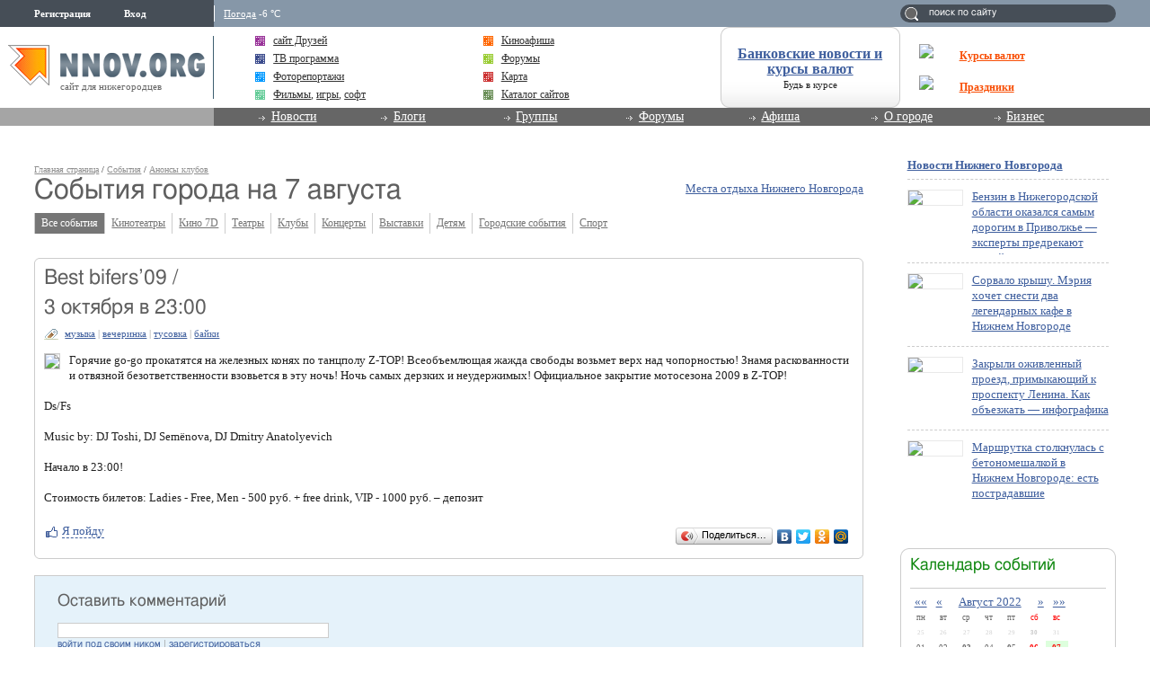

--- FILE ---
content_type: application/javascript;charset=utf-8
request_url: https://w.uptolike.com/widgets/v1/version.js?cb=cb__utl_cb_share_1768732076671498
body_size: 397
content:
cb__utl_cb_share_1768732076671498('1ea92d09c43527572b24fe052f11127b');